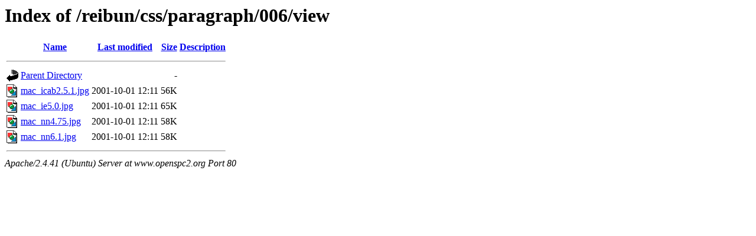

--- FILE ---
content_type: text/html;charset=UTF-8
request_url: http://www.openspc2.org/reibun/css/paragraph/006/view/?C=D;O=A
body_size: 526
content:
<!DOCTYPE HTML PUBLIC "-//W3C//DTD HTML 3.2 Final//EN">
<html>
 <head>
  <title>Index of /reibun/css/paragraph/006/view</title>
 </head>
 <body>
<h1>Index of /reibun/css/paragraph/006/view</h1>
  <table>
   <tr><th valign="top"><img src="/icons/blank.gif" alt="[ICO]"></th><th><a href="?C=N;O=A">Name</a></th><th><a href="?C=M;O=A">Last modified</a></th><th><a href="?C=S;O=A">Size</a></th><th><a href="?C=D;O=D">Description</a></th></tr>
   <tr><th colspan="5"><hr></th></tr>
<tr><td valign="top"><img src="/icons/back.gif" alt="[PARENTDIR]"></td><td><a href="/reibun/css/paragraph/006/">Parent Directory</a></td><td>&nbsp;</td><td align="right">  - </td><td>&nbsp;</td></tr>
<tr><td valign="top"><img src="/icons/image2.gif" alt="[IMG]"></td><td><a href="mac_icab2.5.1.jpg">mac_icab2.5.1.jpg</a></td><td align="right">2001-10-01 12:11  </td><td align="right"> 56K</td><td>&nbsp;</td></tr>
<tr><td valign="top"><img src="/icons/image2.gif" alt="[IMG]"></td><td><a href="mac_ie5.0.jpg">mac_ie5.0.jpg</a></td><td align="right">2001-10-01 12:11  </td><td align="right"> 65K</td><td>&nbsp;</td></tr>
<tr><td valign="top"><img src="/icons/image2.gif" alt="[IMG]"></td><td><a href="mac_nn4.75.jpg">mac_nn4.75.jpg</a></td><td align="right">2001-10-01 12:11  </td><td align="right"> 58K</td><td>&nbsp;</td></tr>
<tr><td valign="top"><img src="/icons/image2.gif" alt="[IMG]"></td><td><a href="mac_nn6.1.jpg">mac_nn6.1.jpg</a></td><td align="right">2001-10-01 12:11  </td><td align="right"> 58K</td><td>&nbsp;</td></tr>
   <tr><th colspan="5"><hr></th></tr>
</table>
<address>Apache/2.4.41 (Ubuntu) Server at www.openspc2.org Port 80</address>
</body></html>
